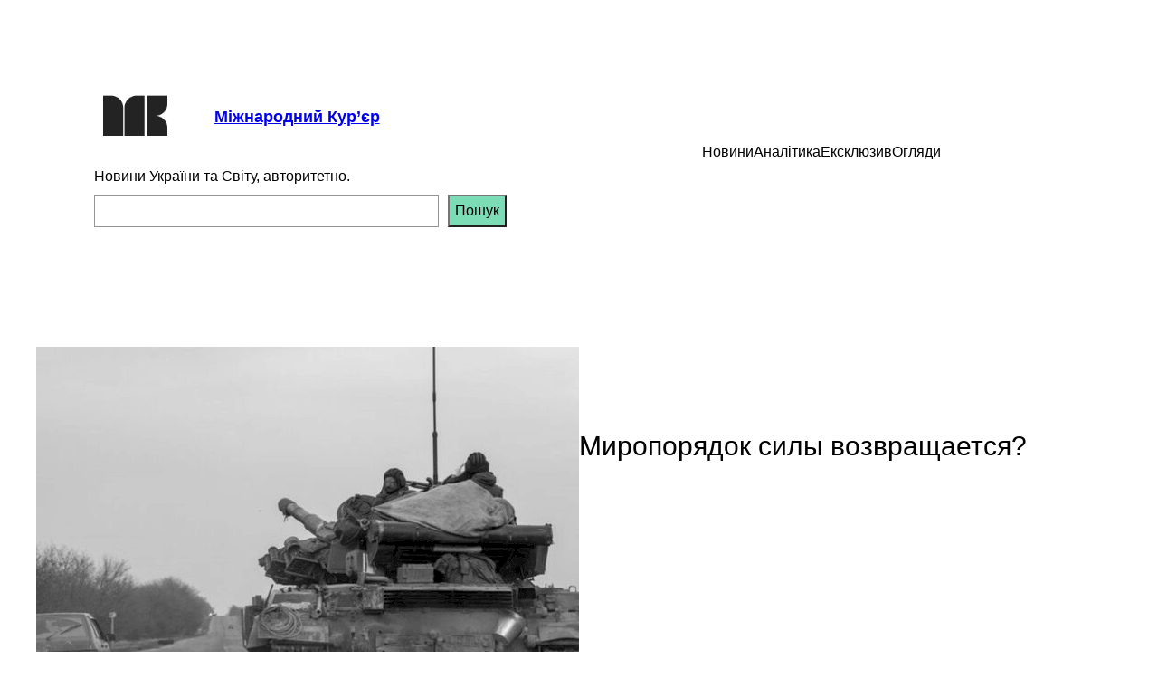

--- FILE ---
content_type: text/html; charset=utf-8
request_url: https://www.google.com/recaptcha/api2/aframe
body_size: 266
content:
<!DOCTYPE HTML><html><head><meta http-equiv="content-type" content="text/html; charset=UTF-8"></head><body><script nonce="vz0NxyoyLEtd-SjG10fefw">/** Anti-fraud and anti-abuse applications only. See google.com/recaptcha */ try{var clients={'sodar':'https://pagead2.googlesyndication.com/pagead/sodar?'};window.addEventListener("message",function(a){try{if(a.source===window.parent){var b=JSON.parse(a.data);var c=clients[b['id']];if(c){var d=document.createElement('img');d.src=c+b['params']+'&rc='+(localStorage.getItem("rc::a")?sessionStorage.getItem("rc::b"):"");window.document.body.appendChild(d);sessionStorage.setItem("rc::e",parseInt(sessionStorage.getItem("rc::e")||0)+1);localStorage.setItem("rc::h",'1769681462120');}}}catch(b){}});window.parent.postMessage("_grecaptcha_ready", "*");}catch(b){}</script></body></html>